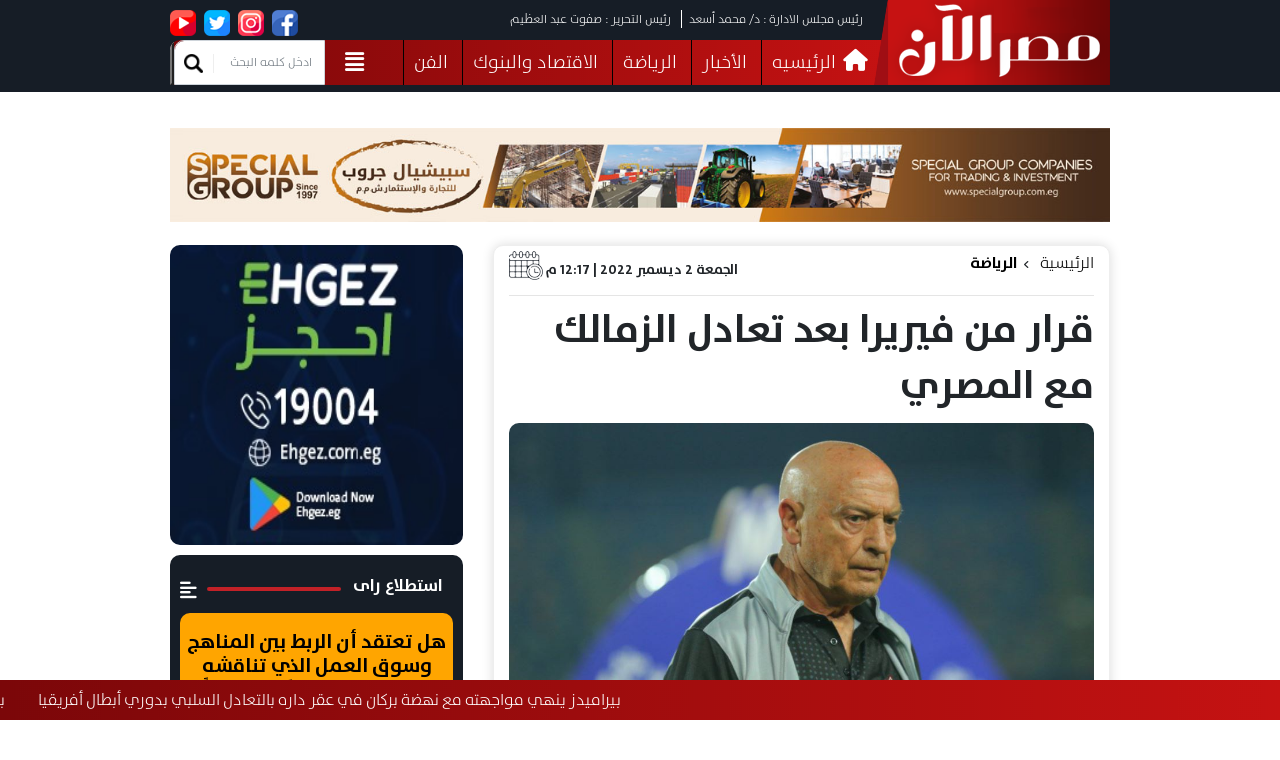

--- FILE ---
content_type: text/html; charset=UTF-8
request_url: https://misrelaan.com/article/1629/%D9%82%D8%B1%D8%A7%D8%B1-%D9%85%D9%86-%D9%81%D9%8A%D8%B1%D9%8A%D8%B1%D8%A7-%D8%A8%D8%B9%D8%AF-%D8%AA%D8%B9%D8%A7%D8%AF%D9%84-%D8%A7%D9%84%D8%B2%D9%85%D8%A7%D9%84%D9%83-%D9%85%D8%B9-%D8%A7%D9%84%D9%85%D8%B5%D8%B1%D9%8A
body_size: 7520
content:
<!doctype html>
<html lang="ar" dir="rtl">

<head>
    <meta charset="utf-8">
    <meta name="viewport" content="width=device-width, initial-scale=1">
    <meta name="csrf-token" content="Oejc4SjGqunczV7oPRMFbRUrvNee7OZGBD5ZkDDh">

    <title>قرار من فيريرا بعد تعادل الزمالك مع المصري | مصر الآن</title>
<meta name="author" content="إيهاب شعبان" />
<meta name="description" content="جوسفالدو فيريرا المدير الفني لفريق الزمالك لكرة القدم ابدي ضيقه واستياءه من التعادل مع المصري أمس فى بطولة الدوري الممتاز .. ورغم ذلك منح لاعبيه راحة من التدريبات الجماعية اليوم الجمعة على أمل أن يستعيد لاعبوه قوته وحيويتهم بعد التدريبات اليومية على مدار الاسبوع الماضي.ويعود لاعبو الزمالك تدريباته غد السبت" />
<link rel="canonical" href="https://misrelaan.com/article/1629/%D9%82%D8%B1%D8%A7%D8%B1-%D9%85%D9%86-%D9%81%D9%8A%D8%B1%D9%8A%D8%B1%D8%A7-%D8%A8%D8%B9%D8%AF-%D8%AA%D8%B9%D8%A7%D8%AF%D9%84-%D8%A7%D9%84%D8%B2%D9%85%D8%A7%D9%84%D9%83-%D9%85%D8%B9-%D8%A7%D9%84%D9%85%D8%B5%D8%B1%D9%8A /">
<meta property="og:locale" content="ar_AR" />
<meta property="og:type" content="website" />
<meta property="og:title" content="قرار من فيريرا بعد تعادل الزمالك مع المصري | مصر الآن" />
<meta property="og:description" content="جوسفالدو فيريرا المدير الفني لفريق الزمالك لكرة القدم ابدي ضيقه واستياءه من التعادل مع المصري أمس فى بطولة الدوري الممتاز .. ورغم ذلك منح لاعبيه راحة من التدريبات الجماعية اليوم الجمعة على أمل أن يستعيد لاعبوه قوته وحيويتهم بعد التدريبات اليومية على مدار الاسبوع الماضي.ويعود لاعبو الزمالك تدريباته غد السبت" />
<meta property="og:url" content="https://misrelaan.com/article/1629/%D9%82%D8%B1%D8%A7%D8%B1-%D9%85%D9%86-%D9%81%D9%8A%D8%B1%D9%8A%D8%B1%D8%A7-%D8%A8%D8%B9%D8%AF-%D8%AA%D8%B9%D8%A7%D8%AF%D9%84-%D8%A7%D9%84%D8%B2%D9%85%D8%A7%D9%84%D9%83-%D9%85%D8%B9-%D8%A7%D9%84%D9%85%D8%B5%D8%B1%D9%8A" />
<meta property="og:site_name" content="مصر الآن" />
<meta property="og:image" content="https://misrelaan.com/storage/uploads/articles/Capture-5gaD9S.jpg" />
<meta property="og:image:width" content="700" />
<meta property="og:image:height" content="400" />
<meta property="og:image:type" content="image/jpeg" />
<meta property="fb:app_id" content="577277657270064" />
<meta name="twitter:title" content="قرار من فيريرا بعد تعادل الزمالك مع المصري | مصر الآن" />
<meta name="twitter:description" content="جوسفالدو فيريرا المدير الفني لفريق الزمالك لكرة القدم ابدي ضيقه واستياءه من التعادل مع المصري أمس فى بطولة الدوري الممتاز .. ورغم ذلك منح لاعبيه راحة من التدريبات الجماعية اليوم الجمعة على أمل أن يستعيد لاعبوه قوته وحيويتهم بعد التدريبات اليومية على مدار الاسبوع الماضي.ويعود لاعبو الزمالك تدريباته غد السبت" />
<meta name="twitter:card" content="summary_large_image" />
<meta name="twitter:image" content="https://misrelaan.com/storage/uploads/articles/Capture-5gaD9S.jpg" />
<meta name="twitter:site" content="@misrelaan1" />
<meta name="twitter:creator" content="@misrelaan1" />
<link rel="icon" type="image/png" href="https://misrelaan.com/storage/uploads/website/4-xv8LEj.png" />
<link rel="manifest" href="https://misrelaan.com/manifest.json">
<meta name="theme-color" content="#0172b8">
<meta name="mobile-web-app-capable" content="no">
<meta name="application-name" content="مصر الآن" />
<meta name="apple-mobile-web-app-capable" content="no">
<meta name="apple-mobile-web-app-status-bar-style" content="black">
<meta name="apple-mobile-web-app-title" content="مصر الآن">
<link rel="apple-touch-icon" href="https://misrelaan.com/storage/uploads/website/4-xv8LEj.png?v=2">
<link rel='alternate' href="https://misrelaan.com/article/1629/%D9%82%D8%B1%D8%A7%D8%B1-%D9%85%D9%86-%D9%81%D9%8A%D8%B1%D9%8A%D8%B1%D8%A7-%D8%A8%D8%B9%D8%AF-%D8%AA%D8%B9%D8%A7%D8%AF%D9%84-%D8%A7%D9%84%D8%B2%D9%85%D8%A7%D9%84%D9%83-%D9%85%D8%B9-%D8%A7%D9%84%D9%85%D8%B5%D8%B1%D9%8A" hreflang='x-default' />


    <link rel="stylesheet" type="text/css" href="https://misrelaan.com/assets/front/css/bootstrap.min.css">
    <link rel="stylesheet" type="text/css" href="https://misrelaan.com/assets/front/css/all.min.css">
    <link rel="stylesheet" type="text/css" href="https://misrelaan.com/assets/front/css/style.css?v=1769375432">
    <link rel="stylesheet" type="text/css" href="https://cdnjs.cloudflare.com/ajax/libs/toastr.js/latest/toastr.min.css">
    <link rel="stylesheet" href="https://cdn.jsdelivr.net/npm/@fancyapps/ui@4.0/dist/fancybox.css" />

    

        <style>
        .news img {
            max-width: 100%;
            margin-bottom: 10px;
        }
    </style>

    <script async src="https://www.googletagmanager.com/gtag/js?id=G-B1VLLY6VP3"></script>
    <script>
        window.dataLayer = window.dataLayer || [];
        function gtag() {
            dataLayer.push(arguments);
        }
        gtag('js', new Date());
        gtag('config', 'G-B1VLLY6VP3');
    </script>

    <script async src="https://pagead2.googlesyndication.com/pagead/js/adsbygoogle.js?client=ca-pub-4294176217469715" crossorigin="anonymous"></script>


<script type="text/javascript" class="flasher-js">(function() {    var rootScript = 'https://cdn.jsdelivr.net/npm/@flasher/flasher@1.3.2/dist/flasher.min.js';    var FLASHER_FLASH_BAG_PLACE_HOLDER = {};    var options = mergeOptions([], FLASHER_FLASH_BAG_PLACE_HOLDER);    function mergeOptions(first, second) {        return {            context: merge(first.context || {}, second.context || {}),            envelopes: merge(first.envelopes || [], second.envelopes || []),            options: merge(first.options || {}, second.options || {}),            scripts: merge(first.scripts || [], second.scripts || []),            styles: merge(first.styles || [], second.styles || []),        };    }    function merge(first, second) {        if (Array.isArray(first) && Array.isArray(second)) {            return first.concat(second).filter(function(item, index, array) {                return array.indexOf(item) === index;            });        }        return Object.assign({}, first, second);    }    function renderOptions(options) {        if(!window.hasOwnProperty('flasher')) {            console.error('Flasher is not loaded');            return;        }        requestAnimationFrame(function () {            window.flasher.render(options);        });    }    function render(options) {        if ('loading' !== document.readyState) {            renderOptions(options);            return;        }        document.addEventListener('DOMContentLoaded', function() {            renderOptions(options);        });    }    if (1 === document.querySelectorAll('script.flasher-js').length) {        document.addEventListener('flasher:render', function (event) {            render(event.detail);        });        document.addEventListener('livewire:navigating', function () {    var elements = document.querySelectorAll('.fl-no-cache');    for (var i = 0; i < elements.length; i++) {        elements[i].remove();    }});    }    if (window.hasOwnProperty('flasher') || !rootScript || document.querySelector('script[src="' + rootScript + '"]')) {        render(options);    } else {        var tag = document.createElement('script');        tag.setAttribute('src', rootScript);        tag.setAttribute('type', 'text/javascript');        tag.onload = function () {            render(options);        };        document.head.appendChild(tag);    }})();</script>
</head>

<body>


<main>
    <div class="simple-marquee-container">
        <div class="rightTI li">
                            <a href="https://misrelaan.com/article/96576/%D8%A8%D9%8A%D8%B1%D8%A7%D9%85%D9%8A%D8%AF%D8%B2-%D9%8A%D9%86%D9%87%D9%8A-%D9%85%D9%88%D8%A7%D8%AC%D9%87%D8%AA%D9%87-%D9%85%D8%B9-%D9%86%D9%87%D8%B6%D8%A9-%D8%A8%D8%B1%D9%83%D8%A7%D9%86-%D9%81%D9%8A-%D8%B9"><span> بيراميدز ينهي مواجهته مع نهضة بركان في عقر داره بالتعادل السلبي بدوري أبطال أفريقيا</span></a>
                            <a href="https://misrelaan.com/article/96554/%D8%A8%D9%88%D8%B1%D9%86%D9%85%D9%88%D8%AB-%D9%8A%D9%87%D8%B2%D9%85-%D9%84%D9%8A%D9%81%D8%B1%D8%A8%D9%88%D9%84-3-2-%D9%81%D9%8A-%D8%A7%D9%84%D8%AF%D9%82%D9%8A%D9%82%D8%A9-94-%D9%81"><span> بورنموث يهزم ليفربول 3-2 في الدقيقة 94 في مباراة مثيرة</span></a>
                            <a href="https://misrelaan.com/article/96531/%D8%A7%D9%84%D8%B5%D8%AD%D9%81-%D8%A7%D9%84%D9%81%D8%B1%D9%86%D8%B3%D9%8A%D8%A9-%D8%AA%D8%B7%D8%A7%D9%84%D8%A8-%D8%A8%D8%AD%D9%84-%D8%A7%D9%84%D8%AC%D9%85%D8%B9%D9%8A%D8%A7%D8%AA-%D9%88%D8%A7%D9%84%D9%85%D8%A4%D8%B3"><span> الصحف الفرنسية تطالب بحل الجمعيات والمؤسسات الإخوانية ومصادرة أموال التنظيم</span></a>
                            <a href="https://misrelaan.com/article/96529/%D8%A8%D9%88%D8%B1%D9%86%D9%85%D9%88%D8%AB-%D9%8A%D8%AA%D9%82%D8%AF%D9%85-%D8%B9%D9%84%D9%8A-%D9%84%D9%8A%D9%81%D8%B1%D8%A8%D9%88%D9%84-%D8%A8%D9%87%D8%AF%D9%81%D9%8A%D9%86-%D9%85%D9%82%D8%A7%D8%A8%D9%84-%D9%87"><span> بورنموث يتقدم علي ليفربول بهدفين مقابل هدف واحد في نهاية الشوط الأول</span></a>
                            <a href="https://misrelaan.com/article/96437/%D8%B9%D8%A7%D8%AC%D9%84-%D8%A3%D9%86%D8%A8%D8%A7%D8%A1-%D8%B9%D9%86-%D9%82%D8%A8%D9%88%D9%84-%D8%A7%D8%B3%D8%AA%D8%A6%D9%86%D8%A7%D9%81-%D8%B1%D9%85%D8%B6%D8%A7%D9%86-%D8%B5%D8%A8%D8%AD%D9%8A-%D9%84%D8%A7"><span> عاجل  أنباء عن قبول استئناف &quot;رمضان صبحي&quot; لاعب بيراميدز .. وإيقاف تنفيذ عقوبة الـ3 سنوات  واخلاه سبيله خلال ساعات</span></a>
                            <a href="https://misrelaan.com/article/96331/%D8%A7%D9%84%D8%AE%D8%A7%D8%B1%D8%AC%D9%8A%D8%A9-%D8%A7%D9%84%D8%A3%D9%85%D9%8A%D8%B1%D9%83%D9%8A%D8%A9-%D9%84%D8%AA%D9%84%D9%8A%D9%81%D8%B2%D9%8A%D9%88%D9%86-%D8%A7%D9%84%D8%B9%D8%B1%D8%A8%D9%8A%D8%A9-%D9%82%D8%B1%D8%A7"><span> الخارجية الأميركية لتليفزيون العربية : قرار العمل العسكري ضد إيران بيد ترامب وحده</span></a>
                            <a href="https://misrelaan.com/article/96321/%D9%81%D9%8A%D9%81%D8%A7-%D9%8A%D9%81%D8%B1%D8%B6-%D8%B9%D9%82%D9%88%D8%A8%D8%A9-%D8%AC%D8%AF%D9%8A%D8%AF%D8%A9-%D8%B9%D9%84%D9%89-%D8%A7%D9%84%D8%B2%D9%85%D8%A7%D9%84%D9%83-%D9%88%D9%8A%D9%88%D9%82%D9%81"><span> فيفا يفرض عقوبة جديدة على الزمالك ويوقف القيد رسميًا</span></a>
                            <a href="https://misrelaan.com/article/96298/%D8%A8%D8%AB-%D9%85%D8%A8%D8%A7%D8%B4%D8%B1-%D9%85%D8%A8%D8%A7%D8%B1%D8%A7%D8%A9-%D8%A7%D9%84%D8%A3%D9%87%D9%84%D9%8A-%D8%B6%D8%AF-%D9%8A%D8%A7%D9%86%D8%AC-%D8%A3%D9%81%D8%B1%D9%8A%D9%83%D8%A7%D9%86%D8%B2"><span> بث مباشر مباراة الأهلي ضد يانج أفريكانز في دوري أبطال إفريقيا</span></a>
                    </div>
    </div>


<div class="navbar-sm active-hidden">
    <i class="fas fa-times search-times remove-menu"></i>
    <div class="tools-navbar1">
        <div class="Socialicons">
        <a href="https://www.facebook.com/misrelaan" target="_blank"> <img
              src="https://misrelaan.com/assets/front/images/icons/facebook.png" alt=""></a>
          <a href="https://www.instagram.com/misrelaan/" target="_blank"><img
              src="https://misrelaan.com/assets/front/images/icons/insta.png" alt=""></a>
          <a href="https://twitter.com/Misrelaan1" target="_blank"> <img
              src="https://misrelaan.com/assets/front/images/icons/twitter.png" alt=""></a>
          <a href="https://www.youtube.com/@misrelaan" target="_blank"> <img
              src="https://misrelaan.com/assets/front/images/icons/youtube.png" alt=""></a>
  </div>
        <div class="Pages1">
            <a href="https://misrelaan.com">
                <i class="fa-solid fa-house"></i>
                الرئيسيه
            </a>
                            <a href="https://misrelaan.com/section/2/news">الأخبار</a>
                            <a href="https://misrelaan.com/section/3/sports">الرياضة</a>
                            <a href="https://misrelaan.com/section/4/economy">الاقتصاد والبنوك</a>
                            <a href="https://misrelaan.com/section/5/art-news">الفن</a>
                            <a href="https://misrelaan.com/section/6/accidents">الحوادث</a>
                            <a href="https://misrelaan.com/section/7/investigations">التحقيقات</a>
                            <a href="https://misrelaan.com/section/8/world-news">عربي ودولي</a>
                            <a href="https://misrelaan.com/section/9/woman-and-child">المرأة والطفل</a>
                            <a href="https://misrelaan.com/section/10/technology">التكنولوجيا</a>
                            <a href="https://misrelaan.com/section/11/videos">فيديوهات</a>
                            <a href="https://misrelaan.com/section/12/Parliament">البرلمان</a>
                            <a href="https://misrelaan.com/section/13/health">صحة</a>
                            <a href="https://misrelaan.com/section/14/culture">الثقافة</a>
                            <a href="https://misrelaan.com/section/15/services">خدمات</a>
                            <a href="https://misrelaan.com/section/16/variety">منوعات</a>
                    </div>
    </div>
</div>


<header>
    <div class="container grid-header">
        <a href="https://misrelaan.com" class="header-logo-a"><img class="header-logo"
                src="https://misrelaan.com/assets/front/images/header-logo.png" alt=""></a>

        <div class="nav-sm">
            <i class="nav-i fa-solid fa-align-justify menu-icon"></i>
            <a href="https://misrelaan.com">
                <img class="header-logo-sm" src="https://misrelaan.com/assets/front/images/header-logo.png" alt="">
            </a>
            <h2>#الجمهورية_الجديدة</h2>
            <div class="search-sm">
                <i class="fas fa-search search-i"></i>
            </div>
            <form action="https://misrelaan.com/search" method="get" class="search-form active-hidden" id="search">
                <input id="search_text" name="search_text" type="text" class="form-control search-input"
                    placeholder="ادخل كلمه البحث">
                <button type="submit">بحث</button>
            </form>

        </div>
        <nav>
            <div class="information-website">
                <span class="Presidentboard">
                    رئيس مجلس الادارة : د/ محمد أسعد
                </span>
                <span class="Presidentboard">
                    رئيس التحرير : صفوت عبد العظيم
                </span>

                <div class="Socialicons">
        <a href="https://www.facebook.com/misrelaan" target="_blank"> <img
              src="https://misrelaan.com/assets/front/images/icons/facebook.png" alt=""></a>
          <a href="https://www.instagram.com/misrelaan/" target="_blank"><img
              src="https://misrelaan.com/assets/front/images/icons/insta.png" alt=""></a>
          <a href="https://twitter.com/Misrelaan1" target="_blank"> <img
              src="https://misrelaan.com/assets/front/images/icons/twitter.png" alt=""></a>
          <a href="https://www.youtube.com/@misrelaan" target="_blank"> <img
              src="https://misrelaan.com/assets/front/images/icons/youtube.png" alt=""></a>
  </div>
            </div>
            <div class="navbar">
                <div class="tools-navbar">
                    <div class="Pages">
                        <a href="https://misrelaan.com">
                            <i class="fa-solid fa-house"></i>
                            الرئيسيه
                        </a>
                                                    <a href="https://misrelaan.com/section/2/news">الأخبار</a>
                                                    <a href="https://misrelaan.com/section/3/sports">الرياضة</a>
                                                    <a href="https://misrelaan.com/section/4/economy">الاقتصاد والبنوك</a>
                                                    <a href="https://misrelaan.com/section/5/art-news">الفن</a>
                                                    <a href="https://misrelaan.com/section/6/accidents">الحوادث</a>
                                                    <a href="https://misrelaan.com/section/7/investigations">التحقيقات</a>
                                                    <a href="https://misrelaan.com/section/8/world-news">عربي ودولي</a>
                                                    <a href="https://misrelaan.com/section/9/woman-and-child">المرأة والطفل</a>
                                                    <a href="https://misrelaan.com/section/10/technology">التكنولوجيا</a>
                                                    <a href="https://misrelaan.com/section/11/videos">فيديوهات</a>
                                                    <a href="https://misrelaan.com/section/12/Parliament">البرلمان</a>
                                                    <a href="https://misrelaan.com/section/13/health">صحة</a>
                                                    <a href="https://misrelaan.com/section/14/culture">الثقافة</a>
                                                    <a href="https://misrelaan.com/section/15/services">خدمات</a>
                                                    <a href="https://misrelaan.com/section/16/variety">منوعات</a>
                                            </div>
                    <i class="fa-solid fa-align-justify menu-icon"></i>
                    <div class="search">
                        <form action="https://misrelaan.com/search" method="get" id="search">
                            <input id="search_text" name="search_text" type="text" class="form-control search-input"
                                placeholder="ادخل كلمه البحث">
                            <button type="submit">
                                <img src="https://misrelaan.com/assets/front/images/icons/search.png" alt="">
                            </button>

                        </form>
                    </div>
                </div>
            </div>
        </nav>
    </div>
</header>
        <section class="news">
        <div class="container">
            <a href="https://specialgroup.com.eg/" target="_blank" rel="noopener noreferrer">
                <img class="img-fluid poster" src="https://misrelaan.com/assets/front/images/poster1.jpg" alt="">
            </a>
            <div class="row">
                <div class="col-md-8">
                    <div class="card">
                        <div class="info">
                            <div class="left">
                                <span class="date">
                                    الجمعة 2 ديسمبر 2022 |
                                    12:17 م
                                    <img src="https://misrelaan.com/assets/front/images/icons/date.png" alt="">
                                </span>
                            </div>
                            <div class="right">
                                <a href="https://misrelaan.com">الرئيسية</a>
                                <i class="fa-solid fa-angle-left"></i>
                                <a href="https://misrelaan.com/section/3/sports"
                                    class="active">الرياضة</a>
                            </div>
                        </div>
                        <hr>
                        <h1 class="news-title"> قرار من فيريرا بعد تعادل الزمالك مع المصري </h1>
                        <div class="img-news">
                            <img src="https://misrelaan.com/storage/uploads/articles/Capture-5gaD9S.jpg" alt="">
                                                    </div>
                        <div class="info info-bottom">
                            <div class="left">
                                <span>شارك الان</span>
                                
                                <a href="https://www.facebook.com/sharer/sharer.php?u=https://misrelaan.com/article/1629/%D9%82%D8%B1%D8%A7%D8%B1-%D9%85%D9%86-%D9%81%D9%8A%D8%B1%D9%8A%D8%B1%D8%A7-%D8%A8%D8%B9%D8%AF-%D8%AA%D8%B9%D8%A7%D8%AF%D9%84-%D8%A7%D9%84%D8%B2%D9%85%D8%A7%D9%84%D9%83-%D9%85%D8%B9-%D8%A7%D9%84%D9%85%D8%B5%D8%B1%D9%8A" target="_blank">
                                    <img src="https://misrelaan.com/assets/front/images/icons/facebook.png" alt="">
                                </a>
                                <a href="https://twitter.com/intent/tweet?text=%D9%82%D8%B1%D8%A7%D8%B1+%D9%85%D9%86+%D9%81%D9%8A%D8%B1%D9%8A%D8%B1%D8%A7+%D8%A8%D8%B9%D8%AF+%D8%AA%D8%B9%D8%A7%D8%AF%D9%84+%D8%A7%D9%84%D8%B2%D9%85%D8%A7%D9%84%D9%83+%D9%85%D8%B9+%D8%A7%D9%84%D9%85%D8%B5%D8%B1%D9%8A&amp;url=https://misrelaan.com/article/1629/%D9%82%D8%B1%D8%A7%D8%B1-%D9%85%D9%86-%D9%81%D9%8A%D8%B1%D9%8A%D8%B1%D8%A7-%D8%A8%D8%B9%D8%AF-%D8%AA%D8%B9%D8%A7%D8%AF%D9%84-%D8%A7%D9%84%D8%B2%D9%85%D8%A7%D9%84%D9%83-%D9%85%D8%B9-%D8%A7%D9%84%D9%85%D8%B5%D8%B1%D9%8A" target="_blank">
                                    <img src="https://misrelaan.com/assets/front/images/icons/twitter.png" alt="">
                                </a>
                                <a href="https://wa.me/?text=https://misrelaan.com/article/1629/%D9%82%D8%B1%D8%A7%D8%B1-%D9%85%D9%86-%D9%81%D9%8A%D8%B1%D9%8A%D8%B1%D8%A7-%D8%A8%D8%B9%D8%AF-%D8%AA%D8%B9%D8%A7%D8%AF%D9%84-%D8%A7%D9%84%D8%B2%D9%85%D8%A7%D9%84%D9%83-%D9%85%D8%B9-%D8%A7%D9%84%D9%85%D8%B5%D8%B1%D9%8A" target="_blank">
                                    <img src="https://misrelaan.com/assets/front/images/icons/whatsapp.png" alt="">
                                </a>
                            </div>
                            <div class="right">
                                <a href="https://misrelaan.com/author/3">
                                    <img src="https://misrelaan.com/assets/front/images/icons/auther.png" alt="">
                                    <span>إيهاب شعبان</span>
                                </a>
                            </div>
                        </div>
                        <hr>
                        <div class="my-4 text-center">
                            <ins class="adsbygoogle"
                                 style="display:block"
                                 data-ad-client="ca-pub-4294176217469715"
                                 data-ad-slot="8611364012"
                                 data-ad-format="auto"
                                 data-full-width-responsive="true">
                            </ins>
                        </div>

                        <div class="content-news">
                            <p>جوسفالدو فيريرا المدير الفني لفريق الزمالك لكرة القدم ابدي ضيقه واستياءه من التعادل مع المصري أمس فى بطولة الدوري الممتاز .. ورغم ذلك منح لاعبيه راحة من التدريبات الجماعية اليوم الجمعة على أمل أن يستعيد لاعبوه قوته وحيويتهم بعد التدريبات اليومية على مدار الاسبوع الماضي.<br />
ويعود لاعبو الزمالك تدريباته غد السبت المقبلة استعدادا للقاء طلائع الجيش في الجولة السادسة من مسابقة الدوري الممتاز والمقرر لها الاربعاء المقبل.</p>
                        </div>

                        <div class="tags">
                                                    </div>
                    </div>
                    <div class="OtherWatch">
                        <span class="title">
                            <img src="https://misrelaan.com/assets/front/images/icons/seemore.png" alt="">
                            شاهد ايضا
                        </span>
                        <div class="card">
                            <div class="row no-gutters">
                                                                    <div class="col-md-4">
                                        <div class="card-medium-all">
                                            <div class="card-small">
                                                <a href="https://misrelaan.com/article/96783/%D9%8A%D9%88%D8%B3%D9%81-%D8%A8%D9%84%D8%B9%D9%85%D8%B1%D9%8A-%D8%B3%D8%B9%D9%8A%D8%AF-%D8%A8%D8%A7%D9%84%D8%A7%D9%86%D8%B6%D9%85%D8%A7%D9%85-%D9%84%D9%84%D8%A3%D9%87%D9%84%D9%8A-%D9%88%D8%A3%D8%B7%D9%85%D8%AD"><img
                                                        src="https://misrelaan.com/storage/uploads/638.jpg" alt=""></a>
                                                <a href="https://misrelaan.com/article/96783/%D9%8A%D9%88%D8%B3%D9%81-%D8%A8%D9%84%D8%B9%D9%85%D8%B1%D9%8A-%D8%B3%D8%B9%D9%8A%D8%AF-%D8%A8%D8%A7%D9%84%D8%A7%D9%86%D8%B6%D9%85%D8%A7%D9%85-%D9%84%D9%84%D8%A3%D9%87%D9%84%D9%8A-%D9%88%D8%A3%D8%B7%D9%85%D8%AD">
                                                    <h2 class="card-section-text line-clamp">يوسف بلعمري: سعيد بالانضمام للأهلي وأطمح للفوز بجميع البطولات
                                                    </h2>
                                                </a>
                                            </div>
                                        </div>
                                    </div>
                                                                    <div class="col-md-4">
                                        <div class="card-medium-all">
                                            <div class="card-small">
                                                <a href="https://misrelaan.com/article/96782/%D8%A7%D9%84%D8%A7%D8%AA%D8%AD%D8%A7%D8%AF-%D8%A7%D9%84%D8%B3%D9%83%D9%86%D8%AF%D8%B1%D9%8A-%D9%8A%D8%AA%D8%B9%D8%A7%D9%82%D8%AF-%D9%85%D8%B9-%D8%B9%D8%A8%D8%AF-%D8%A7%D9%84%D8%B1%D8%AD%D9%85%D9%86-%D9%85%D8%AC"><img
                                                        src="https://misrelaan.com/storage/uploads/637.jpg" alt=""></a>
                                                <a href="https://misrelaan.com/article/96782/%D8%A7%D9%84%D8%A7%D8%AA%D8%AD%D8%A7%D8%AF-%D8%A7%D9%84%D8%B3%D9%83%D9%86%D8%AF%D8%B1%D9%8A-%D9%8A%D8%AA%D8%B9%D8%A7%D9%82%D8%AF-%D9%85%D8%B9-%D8%B9%D8%A8%D8%AF-%D8%A7%D9%84%D8%B1%D8%AD%D9%85%D9%86-%D9%85%D8%AC">
                                                    <h2 class="card-section-text line-clamp">الاتحاد السكندري يتعاقد مع عبد الرحمن مجدي على سبيل الإعارة
                                                    </h2>
                                                </a>
                                            </div>
                                        </div>
                                    </div>
                                                                    <div class="col-md-4">
                                        <div class="card-medium-all">
                                            <div class="card-small">
                                                <a href="https://misrelaan.com/article/96769/%D8%A8%D8%AB-%D9%85%D8%A8%D8%A7%D8%B4%D8%B1-%D9%85%D8%A8%D8%A7%D8%B1%D8%A7%D8%A9-%D8%A7%D9%84%D8%B2%D9%85%D8%A7%D9%84%D9%83-%D8%B6%D8%AF-%D8%A7%D9%84%D9%85%D8%B5%D8%B1%D9%8A-%D8%A7%D9%84%D8%A8%D9%88%D8%B1%D8%B3"><img
                                                        src="https://misrelaan.com/storage/uploads/articles/تعادل الزمالك والمصري كونفرديرة.JPG" alt=""></a>
                                                <a href="https://misrelaan.com/article/96769/%D8%A8%D8%AB-%D9%85%D8%A8%D8%A7%D8%B4%D8%B1-%D9%85%D8%A8%D8%A7%D8%B1%D8%A7%D8%A9-%D8%A7%D9%84%D8%B2%D9%85%D8%A7%D9%84%D9%83-%D8%B6%D8%AF-%D8%A7%D9%84%D9%85%D8%B5%D8%B1%D9%8A-%D8%A7%D9%84%D8%A8%D9%88%D8%B1%D8%B3">
                                                    <h2 class="card-section-text line-clamp">بث مباشر مباراة الزمالك ضد المصري البورسعيدي في الكونفدرالية
                                                    </h2>
                                                </a>
                                            </div>
                                        </div>
                                    </div>
                                                                    <div class="col-md-4">
                                        <div class="card-medium-all">
                                            <div class="card-small">
                                                <a href="https://misrelaan.com/article/96764/%D8%B9%D9%85%D8%B1-%D8%AC%D8%A7%D8%A8%D8%B1-%D9%8A%D8%AD%D8%B6%D8%B1-%D9%85%D8%A8%D8%A7%D8%B1%D8%A7%D8%A9-%D8%A7%D9%84%D8%B2%D9%85%D8%A7%D9%84%D9%83-%D8%B6%D8%AF-%D8%A7%D9%84%D9%85%D8%B5%D8%B1%D9%8A-%D9%84"><img
                                                        src="https://misrelaan.com/storage/uploads/articles/عمر جابر.JPG" alt=""></a>
                                                <a href="https://misrelaan.com/article/96764/%D8%B9%D9%85%D8%B1-%D8%AC%D8%A7%D8%A8%D8%B1-%D9%8A%D8%AD%D8%B6%D8%B1-%D9%85%D8%A8%D8%A7%D8%B1%D8%A7%D8%A9-%D8%A7%D9%84%D8%B2%D9%85%D8%A7%D9%84%D9%83-%D8%B6%D8%AF-%D8%A7%D9%84%D9%85%D8%B5%D8%B1%D9%8A-%D9%84">
                                                    <h2 class="card-section-text line-clamp">عمر جابر يحضر مباراة الزمالك ضد المصري لدعم زملائه
                                                    </h2>
                                                </a>
                                            </div>
                                        </div>
                                    </div>
                                                                    <div class="col-md-4">
                                        <div class="card-medium-all">
                                            <div class="card-small">
                                                <a href="https://misrelaan.com/article/96762/%D8%AA%D8%B4%D9%83%D9%8A%D9%84-%D8%A7%D9%84%D9%85%D8%B5%D8%B1%D9%8A-%D9%84%D9%85%D9%88%D8%A7%D8%AC%D9%87%D8%A9-%D8%A7%D9%84%D8%B2%D9%85%D8%A7%D9%84%D9%83-%D9%81%D9%8A-%D9%83%D8%A3%D8%B3-%D8%A7%D9%84%D9%83%D9%88"><img
                                                        src="https://misrelaan.com/storage/uploads/627.jpg" alt=""></a>
                                                <a href="https://misrelaan.com/article/96762/%D8%AA%D8%B4%D9%83%D9%8A%D9%84-%D8%A7%D9%84%D9%85%D8%B5%D8%B1%D9%8A-%D9%84%D9%85%D9%88%D8%A7%D8%AC%D9%87%D8%A9-%D8%A7%D9%84%D8%B2%D9%85%D8%A7%D9%84%D9%83-%D9%81%D9%8A-%D9%83%D8%A3%D8%B3-%D8%A7%D9%84%D9%83%D9%88">
                                                    <h2 class="card-section-text line-clamp">تشكيل المصري لمواجهة الزمالك في كأس الكونفدرالية
                                                    </h2>
                                                </a>
                                            </div>
                                        </div>
                                    </div>
                                                                    <div class="col-md-4">
                                        <div class="card-medium-all">
                                            <div class="card-small">
                                                <a href="https://misrelaan.com/article/96758/%D8%A8%D8%B1%D8%B4%D9%84%D9%88%D9%86%D8%A9-%D9%8A%D8%B3%D8%AA%D8%B9%D9%8A%D8%AF-%D8%B5%D8%AF%D8%A7%D8%B1%D8%A9-%D8%A7%D9%84%D9%84%D9%8A%D8%AC%D8%A7-%D8%A8%D9%81%D9%88%D8%B2-%D8%B3%D8%A7%D8%AD%D9%82-%D8%B9%D9%84"><img
                                                        src="https://misrelaan.com/storage/uploads/625.jpg" alt=""></a>
                                                <a href="https://misrelaan.com/article/96758/%D8%A8%D8%B1%D8%B4%D9%84%D9%88%D9%86%D8%A9-%D9%8A%D8%B3%D8%AA%D8%B9%D9%8A%D8%AF-%D8%B5%D8%AF%D8%A7%D8%B1%D8%A9-%D8%A7%D9%84%D9%84%D9%8A%D8%AC%D8%A7-%D8%A8%D9%81%D9%88%D8%B2-%D8%B3%D8%A7%D8%AD%D9%82-%D8%B9%D9%84">
                                                    <h2 class="card-section-text line-clamp">برشلونة يستعيد صدارة الليجا بفوز ساحق على ريال أوفييدو 3-0
                                                    </h2>
                                                </a>
                                            </div>
                                        </div>
                                    </div>
                                                            </div>
                        </div>
                    </div>

                </div>
                <div class="col-md-4">
                    <a href="https://ehgez.com.eg/" target="_blank" rel="noopener noreferrer">
                        <img src="https://misrelaan.com/assets/front/images/morab-ads.jpg" class="poster1">
                    </a>

                    <section class="Poll">
                        <div class="Poll-card">
            <div class="BlackHeaderBlock">
            <h2>استطلاع راى</h2>
            <span style="background: #c22127"></span>
            <i class="fa-solid fa-align-left"></i>
        </div>
        <div class="ask">
            <h2>هل تعتقد أن الربط بين المناهج وسوق العمل الذي تناقشه لجان البرلمان حالياً سيمثل حلًا جذريًا لأزمة البطالة؟</h2>
        </div>
        <form action="" method="get" class="poll-form">
            <div class="answer">
                <div class="form-check-poll">
                    <input class="" type="radio" name="poll" id="radioYES" value="نعم">
                    <label class="" for="radioYES">نعم</label>
                </div>
                <div class="form-check-poll">
                    <input class="" type="radio" name="poll" id="radioNO" value="لا">
                    <label class="" for="radioNO">
                        لا
                    </label>
                </div>
            </div>
            <div class="buttonsPoll">
                <button type="submit" class="poll-button">
                    <i class="fa-solid fa-square-poll-vertical"></i>
                    <span>تصويت</span>
                </button>
                <button class="vote-button">
                    <i class="fa-solid fa-align-left"></i>
                    <span>النتائج</span>
                </button>
            </div>
        </form>
        <div class="poll-vote-all  not-active">
            <div class="poll-vote">
                <h5>نعم</h5>
                <div class="progress">
                    <div class="progress-bar" role="progressbar" aria-valuenow="90" style="width: 90%" aria-valuemin="0"
                         aria-valuemax="100"></div>
                </div>
            </div>
            <div class="poll-vote">
                <h5>لا</h5>
                <div class="progress">
                    <div class="progress-bar" role="progressbar" aria-valuenow="25" style="width: 25%" aria-valuemin="0"
                         aria-valuemax="100"></div>
                </div>
            </div>
        </div>
    
            <div class="BlackHeaderBlock">
            <h2> اسعار اليوم</h2>
            <span style="background: #c22127"></span>
            <i class="fa-solid fa-money-bill-trend-up"></i>
        </div>
                    <div class="moneyDay">
                <span>
                    الذهب عيار 21
                </span>
                <i class="fa-solid fa-money-bill"></i>
                <span>
                    6120       جنيهًا
                </span>
            </div>
                    <div class="moneyDay">
                <span>
                    سعر الدولار
                </span>
                <i class="fa-solid fa-money-bill"></i>
                <span>
                    47.24   جنيهًا
                </span>
            </div>
                    <div class="moneyDay">
                <span>
                    سعر الريال
                </span>
                <i class="fa-solid fa-money-bill"></i>
                <span>
                    12.64  جنيهًا
                </span>
            </div>
            
        <a href="https://ehgez.com.eg/" target="_blank" rel="noopener noreferrer">
            <img class="poster" src="https://misrelaan.com/assets/front/images/slider-img.jpg" alt="Slider Image">
        </a>
</div>
                    </section>
                    
                </div>
            </div>
        </div>
    </section>
    <footer>
    <div class="container text-center">
        <span class="upPage">أعلى الصفحه <i class="fa-solid fa-caret-up"></i> </span>
        <div class="footer-logo">
            <img src="https://misrelaan.com/assets/front/images/footer-logo.png" alt="footer-logo">
        </div>
        <a href="#" class="websiteLink">Misrelaan.com</a>
        <div class="Socialicons">
        <a href="https://www.facebook.com/misrelaan" target="_blank"> <img
              src="https://misrelaan.com/assets/front/images/icons/facebook.png" alt=""></a>
          <a href="https://www.instagram.com/misrelaan/" target="_blank"><img
              src="https://misrelaan.com/assets/front/images/icons/insta.png" alt=""></a>
          <a href="https://twitter.com/Misrelaan1" target="_blank"> <img
              src="https://misrelaan.com/assets/front/images/icons/twitter.png" alt=""></a>
          <a href="https://www.youtube.com/@misrelaan" target="_blank"> <img
              src="https://misrelaan.com/assets/front/images/icons/youtube.png" alt=""></a>
  </div>
        <div class="Pages">
                            <a href="https://misrelaan.com/page/contact-us">للإعلان</a>
                            <a href="https://misrelaan.com/page/privacy">سياسة الخصوصية</a>
                            <a href="https://misrelaan.com/page/about">من نحن</a>
                    </div>
        <div class="copyright">
            <b>
      <span>
          
          جميع الحقوق محفوظة مصر الان - تصميم وتطوير
          
          <a href="/cdn-cgi/l/email-protection#51343936342b7f6361636111363c30383d7f323e3c">ST</a>
          
      </span>
            </b>
        </div>
    </div>
</footer>
</main>

<script data-cfasync="false" src="/cdn-cgi/scripts/5c5dd728/cloudflare-static/email-decode.min.js"></script><script src="https://misrelaan.com/assets/front/js/jquery-3.3.1.min.js"></script>
<script src="https://cdnjs.cloudflare.com/ajax/libs/popper.js/1.14.7/umd/popper.min.js" crossorigin="anonymous"></script>
<script src="https://stackpath.bootstrapcdn.com/bootstrap/4.3.1/js/bootstrap.min.js" crossorigin="anonymous"></script>
<script src="https://misrelaan.com/assets/front/js/bootstrap.min.js"></script>
<script src="https://misrelaan.com/assets/front/js/main.js"></script>

<script src="https://misrelaan.com/ckeditor/ckeditor.js"></script>
<script type="text/javascript" src="https://misrelaan.com/packages/barryvdh/elfinder/js/standalonepopup.min.js"></script>
<script src="https://cdnjs.cloudflare.com/ajax/libs/jquery.colorbox/1.4.33/jquery.colorbox-min.js"></script>

<script>
    </script>
    <script async src="https://pagead2.googlesyndication.com/pagead/js/adsbygoogle.js?client=ca-pub-4294176217469715"
            crossorigin="anonymous"></script>

    <script>
        (adsbygoogle = window.adsbygoogle || []).push({});
    </script>



<script defer src="https://static.cloudflareinsights.com/beacon.min.js/vcd15cbe7772f49c399c6a5babf22c1241717689176015" integrity="sha512-ZpsOmlRQV6y907TI0dKBHq9Md29nnaEIPlkf84rnaERnq6zvWvPUqr2ft8M1aS28oN72PdrCzSjY4U6VaAw1EQ==" data-cf-beacon='{"version":"2024.11.0","token":"8e50553a2187451497a2b94d2c17ace3","r":1,"server_timing":{"name":{"cfCacheStatus":true,"cfEdge":true,"cfExtPri":true,"cfL4":true,"cfOrigin":true,"cfSpeedBrain":true},"location_startswith":null}}' crossorigin="anonymous"></script>
</body>
</html>


--- FILE ---
content_type: text/html; charset=utf-8
request_url: https://www.google.com/recaptcha/api2/aframe
body_size: 269
content:
<!DOCTYPE HTML><html><head><meta http-equiv="content-type" content="text/html; charset=UTF-8"></head><body><script nonce="y9XdZE_FAJfoj9P19UHFdQ">/** Anti-fraud and anti-abuse applications only. See google.com/recaptcha */ try{var clients={'sodar':'https://pagead2.googlesyndication.com/pagead/sodar?'};window.addEventListener("message",function(a){try{if(a.source===window.parent){var b=JSON.parse(a.data);var c=clients[b['id']];if(c){var d=document.createElement('img');d.src=c+b['params']+'&rc='+(localStorage.getItem("rc::a")?sessionStorage.getItem("rc::b"):"");window.document.body.appendChild(d);sessionStorage.setItem("rc::e",parseInt(sessionStorage.getItem("rc::e")||0)+1);localStorage.setItem("rc::h",'1769375436432');}}}catch(b){}});window.parent.postMessage("_grecaptcha_ready", "*");}catch(b){}</script></body></html>